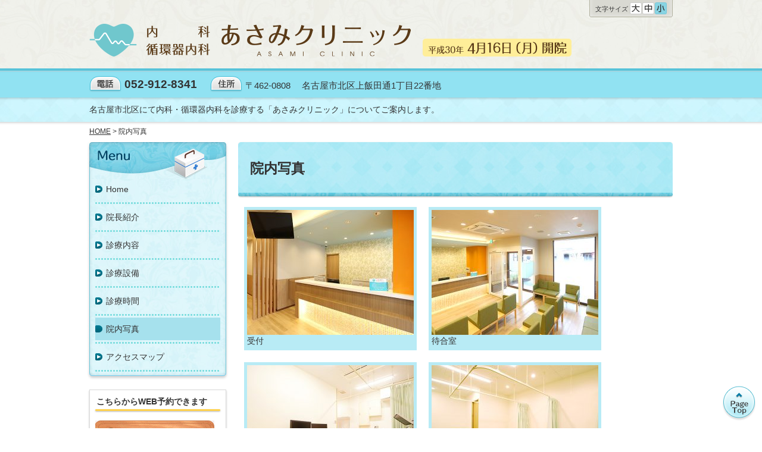

--- FILE ---
content_type: text/html; charset=UTF-8
request_url: http://asami-cl.com/innai/
body_size: 5185
content:
<!DOCTYPE html>
<html dir="ltr" lang="ja">
<head>
<meta charset="UTF-8">

<link rel="stylesheet" href="http://asami-cl.com/wp-content/themes/common/base-theme/style-base.css?2025.0521.1114.48" />
	<link rel="stylesheet" href="http://asami-cl.com/wp-content/themes/v4-lt16/style.css?2018.0928.1652.52" />
				<link rel="stylesheet" href="http://asami-cl.com/wp-content/themes/v4-lt15/style.css?2017.1122.1055.31" />
			
		<!-- All in One SEO 4.8.1.1 - aioseo.com -->
		<title>院内写真 | 名古屋市北区 | あさみクリニック | 内科 循環器内科</title>
	<meta name="description" content="名古屋市北区にて内科・循環器内科を診療する「あさみクリニック」の院内をご案内します。" />
	<meta name="robots" content="max-image-preview:large" />
	<link rel="canonical" href="http://asami-cl.com/innai/" />
	<meta name="generator" content="All in One SEO (AIOSEO) 4.8.1.1" />
		<!-- All in One SEO -->

<link rel="shortcut icon" href="http://asami-cl.com/wp-content/uploads/2017/11/favicon.ico?2017.1128.1543.34" />
<link rel="apple-touch-icon" href="http://asami-cl.com/wp-content/uploads/2017/11/touchicon.png?2017.1128.1543.46" />
<style id='classic-theme-styles-inline-css' type='text/css'>
/*! This file is auto-generated */
.wp-block-button__link{color:#fff;background-color:#32373c;border-radius:9999px;box-shadow:none;text-decoration:none;padding:calc(.667em + 2px) calc(1.333em + 2px);font-size:1.125em}.wp-block-file__button{background:#32373c;color:#fff;text-decoration:none}
</style>
<link rel='stylesheet' id='slb_core-css' href='http://asami-cl.com/wp-content/plugins/simple-lightbox/client/css/app.css?ver=2.9.3' type='text/css' media='all' />
<link rel='stylesheet' id='ns-site-css-css' href='http://asami-cl.com/wp-content/uploads/site-css/site-style.css?2018.0115.1325.34' type='text/css' media='all' />
<script type="text/javascript" src="http://asami-cl.com/wp-core/wp-includes/js/jquery/jquery.min.js?ver=3.7.1" id="jquery-core-js"></script>
<script type="text/javascript" src="http://asami-cl.com/wp-core/wp-includes/js/jquery/jquery-migrate.min.js?ver=3.4.1" id="jquery-migrate-js"></script>
<link rel="https://api.w.org/" href="http://asami-cl.com/wp-json/" /><link rel="alternate" type="application/json" href="http://asami-cl.com/wp-json/wp/v2/pages/100" /><meta name="format-detection" content="telephone=no" />
<meta name="SKYPE_TOOLBAR" content="SKYPE_TOOLBAR_PARSER_COMPATIBLE">
<link rel="alternate" type="application/rss+xml" title="あさみクリニック &raquo; feed" href="http://asami-cl.com/feed/" />
<link rel="stylesheet" type="text/css" href="http://asami-cl.com/wp-content/plugins/ns-theme/nsThemeSimpleLightbox/css/style.css?2024.0711.1600.11" /></head>

<body class="page contact-true innai pc no-eyecatch v4-lt16 v4-lt15 month-jan time-04">
<div id="base" class="fontsize-s">

<div id="header">
<div id="header-in">
<div id="site-title"><a href="http://asami-cl.com/"><img src="http://asami-cl.com/wp-content/uploads/2018/04/logomark-pc.png?2018.0409.1450.58" width="810" alt="あさみクリニック" id="pc-color" /></a></div>

</div>
</div>

<div id="contact">
<div id="contact-in">
<ul>
<li id="h-tel"><img src="http://asami-cl.com/wp-content/themes/v4-lt15/images/h-tel.png" alt="電話" />052-912-8341</li>
<li id="h-address"><img src="http://asami-cl.com/wp-content/themes/v4-lt15/images/h-address.png" alt="住所" />〒462-0808 　名古屋市北区上飯田通1丁目22番地</li>
</ul>
</div>
</div>


<div id="site-description">
<div id="site-description-in">
	名古屋市北区にて内科・循環器内科を診療する「あさみクリニック」についてご案内します。</div>
</div>

<div id="main" class="post-100 type-page">
<div id="main-in">

	<div class="breadcrumbs" typeof="BreadcrumbList" vocab="https://schema.org/">
		<!-- Breadcrumb NavXT 7.4.1 -->
<span property="itemListElement" typeof="ListItem"><a property="item" typeof="WebPage" title="Go to あさみクリニック." href="http://asami-cl.com" class="home"><span property="name">HOME</span></a><meta property="position" content="1"></span> &gt; 院内写真	</div>

<div id="contents">


<div id="entry-title">
<h1>院内写真</h1>
</div>

<div class="entry-content">
<dl class="photo-caption alignleft">
<dt><a href="http://asami-cl.com/wp-content/uploads/2018/04/uketsuke_20180412.jpg" data-slb-active="1" data-slb-asset="673857781" data-slb-internal="0" data-slb-group="slb"><img fetchpriority="high" decoding="async" src="http://asami-cl.com/wp-content/uploads/2018/04/uketsuke_20180412-280x210.jpg" alt="受付" width="280" height="210" class="alignnone size-medium wp-image-120" /></a></dt>
<dd>受付</dd>
</dl>

<dl class="photo-caption alignleft">
<dt><a href="http://asami-cl.com/wp-content/uploads/2018/04/machiai_20180412.jpg" data-slb-active="1" data-slb-asset="925637211" data-slb-internal="0" data-slb-group="slb"><img decoding="async" src="http://asami-cl.com/wp-content/uploads/2018/04/machiai_20180412-280x210.jpg" alt="待合室" width="280" height="210" class="alignnone size-medium wp-image-121" /></a></dt>
<dd>待合室</dd>
</dl>

<dl class="photo-caption alignleft">
<dt><a href="http://asami-cl.com/wp-content/uploads/2018/04/shinsatsushitsu_201890409.jpg" data-slb-active="1" data-slb-asset="661946983" data-slb-internal="0" data-slb-group="slb"><img decoding="async" src="http://asami-cl.com/wp-content/uploads/2018/04/shinsatsushitsu_201890409-280x210.jpg" alt="診察室" width="280" height="210" class="alignnone size-medium wp-image-106" /></a></dt>
<dd>診察室</dd>
</dl>

<dl class="photo-caption alignleft">
<dt><a href="http://asami-cl.com/wp-content/uploads/2018/04/shochishitsu_20180409.jpg" data-slb-active="1" data-slb-asset="1617971866" data-slb-internal="0" data-slb-group="slb"><img loading="lazy" decoding="async" src="http://asami-cl.com/wp-content/uploads/2018/04/shochishitsu_20180409-280x210.jpg" alt="処置室" width="280" height="210" class="alignnone size-medium wp-image-107" /></a></dt>
<dd>処置室</dd>
</dl>

<dl class="photo-caption alignleft">
<dt><a href="http://asami-cl.com/wp-content/uploads/2018/04/rentgen_20180412.jpg" data-slb-active="1" data-slb-asset="1633593081" data-slb-internal="0" data-slb-group="slb"><img loading="lazy" decoding="async" src="http://asami-cl.com/wp-content/uploads/2018/04/rentgen_20180412-280x210.jpg" alt="レントゲン室" width="280" height="210" class="alignnone size-medium wp-image-122" /></a></dt>
<dd>レントゲン室</dd>
</dl>


<div class="clear"></div>

</div><!-- entry-content -->


</div><!-- contents -->

<div id="side-l">

<div id="navi-main" class="li-7 li-8under">
<ul id="navi-main-list">
<li class="menu-item-17"><a href="http://asami-cl.com/">Home</a></li>
<li class="menu-item-59"><a href="http://asami-cl.com/inchou-shoukai/">院長紹介</a></li>
<li class="menu-item-18"><a href="http://asami-cl.com/shinryou-naiyou/">診療内容</a></li>
<li class="menu-item-75"><a href="http://asami-cl.com/setsubi/">診療設備</a></li>
<li class="menu-item-19"><a href="http://asami-cl.com/shinryou-jikan/">診療時間</a></li>
<li class="current-menu-item menu-item-110"><a href="http://asami-cl.com/innai/" aria-current="page">院内写真</a></li>
<li class="menu-item-20"><a href="http://asami-cl.com/access/">アクセスマップ</a></li>
</ul>
</div>


<div id="side-first-widget" class="side-widget-area">
<ul id="side-first-widget-list" class="side-widget-list">
<li id="text-2" class="side-widget">
<h3 class="side-widget-title">こちらからWEB予約できます</h3>
			<div class="textwidget"><p><a href="http://asami.mdja.jp"><img loading="lazy" decoding="async" class="size-full wp-image-156 alignleft" src="http://asami-cl.com/wp-content/uploads/2019/09/a130a0196752f032ac5942358fc2394d.gif" alt="" width="200" height="61" /></a></p>
<p>※まったく初めての方は使えません。まずはお電話でご予約下さい。</p>
</div>
		</li>
</ul>
</div>



<div id="search">
<h2><img src="http://asami-cl.com/wp-content/themes/v4-lt15/images/s-search.png" alt="サイト内検索" /></h2>
<form id="search-form" method="get" action="http://asami-cl.com/">
<div id="search-input-text"><input type="text" value="" name="s" id="s" /></div>
<div id="search-btn"><input type="image" src="http://asami-cl.com/wp-content/themes/v4-lt15/images/s-search-icon.png" alt="検索する" id="submit" /></div>
</form>
</div>

<div id="mobile">
<h2><img src="http://asami-cl.com/wp-content/themes/v4-lt15/images/s-mobile.png" alt="モバイルサイト" /></h2>
<!--<p id="qrcode-image"><img src="https://chart.googleapis.com/chart?chld=M|4&amp;chs=66x66&amp;cht=qr&amp;chl=http%3A%2F%2Fasami-cl.com%2F&amp;choe=UTF-8" alt="携帯サイトのURLはhttp://asami-cl.com/です。" /></p>-->
<p id="qrcode-image">http://asami-cl.com/</p>
<p id="mobile-description">モバイルサイトはこちらのQRコードをご利用ください。</p>
<div class="clear"></div>
</div>

<div id="side-second-widget" class="side-widget-area">
<ul id="side-second-widget-list" class="side-widget-list">
<li id="custom_html-103" class="widget_text side-widget">
<div class="textwidget custom-html-widget"><table border="0" cellpadding="2" cellspacing="1" bgcolor="#333333" width="">
<tr align="center" bgcolor="#FFFFFF">
<td colspan="7">2026年1月</td>
</tr>
<tr align="center" bgcolor="#C9DFE8">
<td>日</td>
<td>月</td>
<td>火</td>
<td>水</td>
<td>木</td>
<td>金</td>
<td>土</td>
</tr>
<tr align="center" bgcolor="#FFFFFF">
<td></td>
<td></td>
<td></td>
<td></td>
<td bgcolor="#FFCCCC">1</td>
<td bgcolor="#FFCCCC">2</td>
<td bgcolor="#FFCCCC">3</td>
</tr>
<tr align="center" bgcolor="#FFFFFF">
<td bgcolor="#FFCCCC">4</td>
<td>5</td>
<td>6</td>
<td>7</td>
<td bgcolor="#FFCCCC">8</td>
<td>9</td>
<td>10</td>
</tr>
<tr align="center" bgcolor="#FFFFFF">
<td bgcolor="#FFCCCC">11</td>
<td bgcolor="#FFCCCC">12</td>
<td>13</td>
<td>14</td>
<td>15</td>
<td>16</td>
<td bgcolor="#FFCCCC">17</td>
</tr>
<tr align="center" bgcolor="#FFFFFF">
<td bgcolor="#FFCCCC">18</td>
<td>19</td>
<td>20</td>
<td>21</td>
<td bgcolor="#FFCCCC">22</td>
<td>23</td>
<td>24</td>
</tr>
<tr align="center" bgcolor="#FFFFFF">
<td bgcolor="#FFCCCC">25</td>
<td>26</td>
<td>27</td>
<td>28</td>
<td bgcolor="#FFCCCC">29</td>
<td>30</td>
<td bgcolor="#FFCCCC">31</td>
</tr>
</table>
<font color="#FFCCCC">■</font>が定休日です。
</div></li>
<li id="custom_html-104" class="widget_text side-widget">
<div class="textwidget custom-html-widget"><table border="0" cellpadding="2" cellspacing="1" bgcolor="#333333" width="">
<tr align="center" bgcolor="#FFFFFF">
<td colspan="7">2026年2月</td>
</tr>
<tr align="center" bgcolor="#C9DFE8">
<td>日</td>
<td>月</td>
<td>火</td>
<td>水</td>
<td>木</td>
<td>金</td>
<td>土</td>
</tr>
<tr align="center" bgcolor="#FFFFFF">
<td bgcolor="#FFCCCC">1</td>
<td>2</td>
<td>3</td>
<td>4</td>
<td>5</td>
<td>6</td>
<td bgcolor="#FFCCCC">7</td>
</tr>
<tr align="center" bgcolor="#FFFFFF">
<td bgcolor="#FFCCCC">8</td>
<td>9</td>
<td>10</td>
<td bgcolor="#FFCCCC">11</td>
<td bgcolor="#FFCCCC">12</td>
<td>13</td>
<td>14</td>
</tr>
<tr align="center" bgcolor="#FFFFFF">
<td bgcolor="#FFCCCC">15</td>
<td>16</td>
<td>17</td>
<td>18</td>
<td>19</td>
<td>20</td>
<td bgcolor="#FFCCCC">21</td>
</tr>
<tr align="center" bgcolor="#FFFFFF">
<td bgcolor="#FFCCCC">22</td>
<td bgcolor="#FFCCCC">23</td>
<td>24</td>
<td>25</td>
<td bgcolor="#FFCCCC">26</td>
<td>27</td>
<td>28</td>
</tr>
</table>
<font color="#FFCCCC">■</font>が定休日です。
</div></li>
<li id="custom_html-105" class="widget_text side-widget">
<div class="textwidget custom-html-widget"><table border="0" cellpadding="2" cellspacing="1" bgcolor="#333333" width="">
<tr align="center" bgcolor="#FFFFFF">
<td colspan="7">2026年3月</td>
</tr>
<tr align="center" bgcolor="#C9DFE8">
<td>日</td>
<td>月</td>
<td>火</td>
<td>水</td>
<td>木</td>
<td>金</td>
<td>土</td>
</tr>
<tr align="center" bgcolor="#FFFFFF">
<td bgcolor="#FFCCCC">1</td>
<td>2</td>
<td>3</td>
<td>4</td>
<td>5</td>
<td>6</td>
<td bgcolor="#FFCCCC">7</td>
</tr>
<tr align="center" bgcolor="#FFFFFF">
<td bgcolor="#FFCCCC">8</td>
<td>9</td>
<td>10</td>
<td>11</td>
<td bgcolor="#FFCCCC">12</td>
<td>13</td>
<td>14</td>
</tr>
<tr align="center" bgcolor="#FFFFFF">
<td bgcolor="#FFCCCC">15</td>
<td>16</td>
<td>17</td>
<td>18</td>
<td>19</td>
<td bgcolor="#FFCCCC">20</td>
<td bgcolor="#FFCCCC">21</td>
</tr>
<tr align="center" bgcolor="#FFFFFF">
<td bgcolor="#FFCCCC">22</td>
<td>23</td>
<td>24</td>
<td>25</td>
<td bgcolor="#FFCCCC">26</td>
<td>27</td>
<td>28</td>
</tr>
<tr align="center" bgcolor="#FFFFFF">
<td bgcolor="#FFCCCC">29</td>
<td>30</td>
<td>31</td>
<td></td>
<td></td>
<td></td>
<td></td>
</tr>
</table>
<font color="#FFCCCC">■</font>が定休日です。
</div></li>
</ul>
</div>

</div><!-- /#side -->


<div class="clear"></div>

<div id="pageup">
<a href="#base"><img src="http://asami-cl.com/wp-content/themes/v4-lt15/images/pageup.png" alt="ページトップへ" class="btn" /></a>
</div>

</div><!-- /#main-in -->
</div><!-- /#main -->

<div id="navi-sub" class="li-2 li-2under">
<div id="navi-sub-in">
<ul id="navi-sub-list">
<li class="menu-item-22"><a href="http://asami-cl.com/privacy/">プライバシーポリシー</a></li>
<li class="menu-item-23"><a href="http://asami-cl.com/sitemap/">サイトマップ</a></li>
</ul>
<div class="clear"></div>
</div>
</div>

<div id="credit">
<div id="credit-name"><a href="http://asami-cl.com/">&copy;あさみクリニック</a></div>

<div id="footer-contact">
<div id="footer-tel"><span id="footer-tel-title">電話：</span><span id="footer-tel-content">052-912-8341</span></div>
<div id="footer-address"><span id="footer-address-title">住所：</span><span id="footer-address-content">〒462-0808 　名古屋市北区上飯田通1丁目22番地</span></div>
</div>
</div>

</div><!-- base -->

<div id="fontresize-navi"><div id="fontresize-title">文字サイズ</div><ul id="fontsize-list"><li id="fontsize-l" class="fontsize"><a href="javascript:void(0);"><img src="http://asami-cl.com/wp-content/themes/v4-lt15/images/fontsize-l.png" alt="大" /></a></li><li id="fontsize-m" class="fontsize"><a href="javascript:void(0);"><img src="http://asami-cl.com/wp-content/themes/v4-lt15/images/fontsize-m.png" alt="中" /></a></li><li id="fontsize-s" class="fontsize"><a href="javascript:void(0);"><img src="http://asami-cl.com/wp-content/themes/v4-lt15/images/fontsize-s.png" alt="小" /></a></li></ul></div>
<div id="login">
<ul>
<li><a href="http://asami-cl.com/wp-core/wp-login.php">ログイン</a></li>

</ul>
<div class="clear"></div>
</div>


<script type="text/javascript" src="http://asami-cl.com/wp-content/plugins/simple-lightbox/client/js/prod/lib.core.js?ver=2.9.3" id="slb_core-js"></script>
<script type="text/javascript" src="http://asami-cl.com/wp-content/plugins/simple-lightbox/client/js/prod/lib.view.js?ver=2.9.3" id="slb_view-js"></script>
<script type="text/javascript" src="http://asami-cl.com/wp-content/plugins/simple-lightbox/themes/baseline/js/prod/client.js?ver=2.9.3" id="slb-asset-slb_baseline-base-js"></script>
<script type="text/javascript" src="http://asami-cl.com/wp-content/plugins/simple-lightbox/themes/default/js/prod/client.js?ver=2.9.3" id="slb-asset-slb_default-base-js"></script>
<script type="text/javascript" src="http://asami-cl.com/wp-content/plugins/simple-lightbox/template-tags/item/js/prod/tag.item.js?ver=2.9.3" id="slb-asset-item-base-js"></script>
<script type="text/javascript" src="http://asami-cl.com/wp-content/plugins/simple-lightbox/template-tags/ui/js/prod/tag.ui.js?ver=2.9.3" id="slb-asset-ui-base-js"></script>
<script type="text/javascript" src="http://asami-cl.com/wp-content/plugins/simple-lightbox/content-handlers/image/js/prod/handler.image.js?ver=2.9.3" id="slb-asset-image-base-js"></script>
<script type="text/javascript" id="slb_footer">/* <![CDATA[ */if ( !!window.jQuery ) {(function($){$(document).ready(function(){if ( !!window.SLB && SLB.has_child('View.init') ) { SLB.View.init({"ui_autofit":true,"ui_animate":false,"slideshow_autostart":false,"slideshow_duration":"6","group_loop":true,"ui_overlay_opacity":"0.9","ui_title_default":false,"theme_default":"slb_default","ui_labels":{"loading":"Loading","close":"Close","nav_next":"Next","nav_prev":"Previous","slideshow_start":"Start slideshow","slideshow_stop":"Stop slideshow","group_status":"Item %current% of %total%"}}); }
if ( !!window.SLB && SLB.has_child('View.assets') ) { {$.extend(SLB.View.assets, {"673857781":{"id":120,"type":"image","internal":true,"source":"http:\/\/asami-cl.com\/wp-content\/uploads\/2018\/04\/uketsuke_20180412.jpg","title":"uketsuke_20180412","caption":"","description":""},"925637211":{"id":121,"type":"image","internal":true,"source":"http:\/\/asami-cl.com\/wp-content\/uploads\/2018\/04\/machiai_20180412.jpg","title":"machiai_20180412","caption":"","description":""},"661946983":{"id":106,"type":"image","internal":true,"source":"http:\/\/asami-cl.com\/wp-content\/uploads\/2018\/04\/shinsatsushitsu_201890409.jpg","title":"shinsatsushitsu_201890409","caption":"","description":""},"1617971866":{"id":107,"type":"image","internal":true,"source":"http:\/\/asami-cl.com\/wp-content\/uploads\/2018\/04\/shochishitsu_20180409.jpg","title":"shochishitsu_20180409","caption":"","description":""},"1633593081":{"id":122,"type":"image","internal":true,"source":"http:\/\/asami-cl.com\/wp-content\/uploads\/2018\/04\/rentgen_20180412.jpg","title":"rentgen_20180412","caption":"","description":""}});} }
/* THM */
if ( !!window.SLB && SLB.has_child('View.extend_theme') ) { SLB.View.extend_theme('slb_baseline',{"name":"\u30d9\u30fc\u30b9\u30e9\u30a4\u30f3","parent":"","styles":[{"handle":"base","uri":"http:\/\/asami-cl.com\/wp-content\/plugins\/simple-lightbox\/themes\/baseline\/css\/style.css","deps":[]}],"layout_raw":"<div class=\"slb_container\"><div class=\"slb_content\">{{item.content}}<div class=\"slb_nav\"><span class=\"slb_prev\">{{ui.nav_prev}}<\/span><span class=\"slb_next\">{{ui.nav_next}}<\/span><\/div><div class=\"slb_controls\"><span class=\"slb_close\">{{ui.close}}<\/span><span class=\"slb_slideshow\">{{ui.slideshow_control}}<\/span><\/div><div class=\"slb_loading\">{{ui.loading}}<\/div><\/div><div class=\"slb_details\"><div class=\"inner\"><div class=\"slb_data\"><div class=\"slb_data_content\"><span class=\"slb_data_title\">{{item.title}}<\/span><span class=\"slb_group_status\">{{ui.group_status}}<\/span><div class=\"slb_data_desc\">{{item.description}}<\/div><\/div><\/div><div class=\"slb_nav\"><span class=\"slb_prev\">{{ui.nav_prev}}<\/span><span class=\"slb_next\">{{ui.nav_next}}<\/span><\/div><\/div><\/div><\/div>"}); }if ( !!window.SLB && SLB.has_child('View.extend_theme') ) { SLB.View.extend_theme('slb_default',{"name":"\u30c7\u30d5\u30a9\u30eb\u30c8 (\u30e9\u30a4\u30c8)","parent":"slb_baseline","styles":[{"handle":"base","uri":"http:\/\/asami-cl.com\/wp-content\/plugins\/simple-lightbox\/themes\/default\/css\/style.css","deps":[]}]}); }})})(jQuery);}/* ]]> */</script>
<script type="text/javascript" id="slb_context">/* <![CDATA[ */if ( !!window.jQuery ) {(function($){$(document).ready(function(){if ( !!window.SLB ) { {$.extend(SLB, {"context":["public","user_guest"]});} }})})(jQuery);}/* ]]> */</script>
<script type="text/javascript">
/* <![CDATA[ */
var nsHomeUrl         = 'http://asami-cl.com/';
var nsDefaultFontSize = 'fontsize-s';
/* ]]> */
</script>
<script type="text/javascript" src="http://asami-cl.com/wp-content/themes/common/base-theme/js/yuga.js?2018.0129.1356.26"></script>
<script type="text/javascript" src="http://asami-cl.com/wp-content/themes/common/base-theme/js/js.cookie.js?2024.0411.1106.55"></script>
<script type="text/javascript" src="http://asami-cl.com/wp-content/themes/common/base-theme/js/jquery.easing.1.3.js?2018.0129.1356.26"></script>
<script type="text/javascript" src="http://asami-cl.com/wp-content/themes/common/base-theme/js/jquery-qrcode.min.js?2018.0129.1356.26"></script>
<script type="text/javascript">/* <![CDATA[ */
var qrcodeParameter="";
/* ]]> */</script>
<script type="text/javascript" src="http://asami-cl.com/wp-content/themes/common/base-theme/js/common-qrcode.js?2018.0914.1630.28"></script>
<script type="text/javascript" src="http://asami-cl.com/wp-content/themes/v4-lt16/js/theme.js?2017.1122.1054.34"></script>
<script type="text/javascript" src="http://asami-cl.com/wp-content/themes/common/base-theme/js/fontresize.js?2024.0510.1024.42"></script>

<!-- 既製デザイン -->
</body>
</html>


--- FILE ---
content_type: text/css
request_url: http://asami-cl.com/wp-content/themes/v4-lt16/style.css?2018.0928.1652.52
body_size: 4285
content:
@charset "utf-8";
/*
Theme Name: v4-lt16
Theme URI: http://www.nakashima.com
Description:
Tags: blue
Author: nakashima.com
Version: 1.0
*/

/*
 * font-size sample
 * 10px = 77%
 * 11px = 85%
 * 12px = 93%
 * 13px = 100%
 * 14px = 108%
 * 15px = 116%
 * 16px = 123.1%
 * 17px = 131%
 * 18px = 138.5%
 * 19px = 146.5%
 * 20px = 153.9%
 * 21px = 161.6%
 * 22px = 167%
 * 23px = 174%
 * 24px = 182%
 * 25px = 189%
 * 26px = 197%
*/


/*
 * base
 */
#base {
	position: relative;
}

#base.fontsize-s {
	font-size:108%;
}

#base.fontsize-m {
	font-size:116%;
}

#base.fontsize-l {
	font-size:131%;
}


/*
 * header
 */
#header {
	width:100%;
	min-width:980px;
	margin:0;
	padding: 40px 0 20px;
	position: relative;
	background:url(images/h-header.jpg) center top;
}

#header-in {
	width:980px;
	margin:0 auto;
}

#header #site-title {
	margin:0;
	padding:0 20px 0 0;
	font-size:138.5%;
	display:inline-block;
	vertical-align: bottom;
}

#header #site-title img {
	vertical-align:bottom;
}

#header-kamoku-wrap {
	display:inline-block;
	vertical-align:bottom;
	padding:10px 0 0 0;
	margin:0;
	font-size:93%;
	line-height:1.3;
}


/*
 * contact
 * 電話番号等がない場合は表示しない部分があります。
 */
#contact {
	width:100%;
	min-width:980px;
	margin:0;
	padding:0;
	padding-bottom:5px;
	background:url(images/h-contact-line.png) repeat-x center top #a3e0ff;
}

#contact-in {
	width:980px;
	margin:0 auto;
	position: relative;
}

#contact ul {
	margin:0;
	padding:12px 0 0;
	line-height:1;
	text-align:left;
}

#contact ul li {
	list-style:none;
	display:inline-block;
	vertical-align:bottom;
	padding:0px 18px 8px 0;
	margin:-3px 0 0 0;
	line-height:1;
}

#contact ul li:last-child {
	padding-right:0;
}

#contact ul li img {
	vertical-align: bottom;
	padding-right:5px;
	position: relative;
	top:4px;
}

#contact #h-tel,
#contact #h-yoyaku,
#contact #h-fax {
	font-family:arial !important;
	font-weight:bold;
	font-size:138.5%;
}

#contact #h-address {
	font-size:108%;
}

#contact #h-address .address-value {
	position:relative;
	top:-1px;
}


/*
 * site-photo
 */
#site-photo {
	width:100%;
	min-width:980px;
	margin:0;
	padding:20px 0;
	background-image:url(images/container-shadow.png), url(images/container-line.png), url(images/container.jpg);
	background-position: center top, center bottom, center top;
	background-repeat: repeat-x, repeat-x, repeat;
}

#site-photo.not-header-image.not-homephoto {
	padding-top:5px;
}

#site-photo-in {
	width:980px;
	margin:0 auto;
	position: relative;
}

/* スライドショー */
#slideshow {
	display:none;
	width:980px;
	height:280px;
	position: absolute;
	top:0;
	left:50%;
	margin-left:-490px;
	opacity: 0;
	overflow: hidden;
}

.with-theme-h_slideshow #slideshow {
	display: block;
}

#slideshow .slideshow-item {
	width:980px;
	height:320px;
	position: absolute;
	top:0;
	left:0;
	background-repeat:no-repeat;
	background-position:left top;
	opacity: 1;
}
#slideshow-item-1.slideshow-item { background-image:url(images/headers/slideshow/image-l1.jpg); }
#slideshow-item-2.slideshow-item { background-image:url(images/headers/slideshow/image-l2.jpg); }
#slideshow-item-3.slideshow-item { background-image:url(images/headers/slideshow/image-l3.jpg); }
#slideshow-item-4.slideshow-item { background-image:url(images/headers/slideshow/image-l4.jpg); }
#slideshow-item-5.slideshow-item { background-image:url(images/headers/slideshow/image-l5.jpg); }
#slideshow-item-6.slideshow-item { background-image:url(images/headers/slideshow/image-l6.jpg); }

.with-homephoto #slideshow-item-1.slideshow-item { background-image:url(images/headers/slideshow/image-s1.jpg); }
.with-homephoto #slideshow-item-2.slideshow-item { background-image:url(images/headers/slideshow/image-s2.jpg); }
.with-homephoto #slideshow-item-3.slideshow-item { background-image:url(images/headers/slideshow/image-s3.jpg); }
.with-homephoto #slideshow-item-4.slideshow-item { background-image:url(images/headers/slideshow/image-s4.jpg); }
.with-homephoto #slideshow-item-5.slideshow-item { background-image:url(images/headers/slideshow/image-s5.jpg); }
.with-homephoto #slideshow-item-6.slideshow-item { background-image:url(images/headers/slideshow/image-s6.jpg); }

/* カスタムヘッダー */
#custom-header {
	background-color:#fff;
	box-shadow: 0 1px 2px 0 rgba(120,120,120,0.3);
}

.with-homephoto #custom-header {
	min-height:280px;
}

#custom-header img {
	display:block;
	width:100%;
	height:auto;
}


/*
 * home-photo
 */
#home-photo {
	position:absolute;
	top:5px;
}

#home-photo img {
	vertical-align:bottom;
	position: absolute;
	left:5px;
}


/*
 * サイト説明文
 */
#site-description {
	width:100%;
	min-width:980px;
	margin:0;
	padding:10px 0;
	background-image:url(images/container-shadow.png), url(images/container.jpg);
	background-position: center top, center top;
	background-repeat: repeat-x, repeat;
}

#site-description-in {
	width:980px;
	margin:0 auto;
}

.home #site-description {
	background:none;
	margin-top:10px;
	padding-top:0;
	padding-bottom:0;
	line-height:1.5;
	font-size:93%;
}


/*
 * main
 */
#main {
	width:100%;
	min-width:980px;
	margin:0;
	padding:8px 0 0;
	background-image: url(images/container-shadow.png);
	background-position: center top ;
	background-repeat: repeat-x;
}

.home #main {
	background:none;
	padding-top:16px;
}

#main-in {
	width:980px;
	margin:0 auto;
}


/*
 * パンくず
 */
.breadcrumbs {
	margin-bottom:8px;
	font-size:85%;
}

.breadcrumbs a {
	color:#333;
}

#breadcrumb {
	margin-bottom:8px;
}

#breadcrumb ul {
	margin:0;
}

#breadcrumb ul li {
	list-style: none;
	display:inline;
	line-height:1;
	font-size:85%;
}

#breadcrumb .bread-arrow {
	padding:0 5px;
}

#breadcrumb ul li a {
	color:#333;
}


/*
 * レイアウト
 */
#contents {
	width:710px;
	margin:0 0 20px 250px;
	padding:0 10px;
	float:left;
}

.home #contents {
	width:470px;
	margin-left:255px;
	padding:0;
	background:none;
}

#side-l {
	width:230px;
	float:left;
	margin-left:-980px;
}

.home #side-l {
	margin-left:-725px;
}

#side-r {
	width:230px;
	float:left;
	margin-left:25px;
}


/*
 * home widget
 */
#home-widget-area > ul {
	margin:0;
}

#home-widget-area .home-widget {
	margin:0 0 35px;
	list-style:none;
}

#home-widget-area h2.home-widget-title {
	font-size:123.1%;
	line-height:1.3;
	padding:5px 8px 10px;
	margin:0 -8px 10px;
	background:url(images/home-widget-title.png) no-repeat center bottom;
}

#home-widget-area img {
	max-width:100%;
	/*width:auto;*/
	height:auto;
	vertical-align: bottom;
}


/*
 * information table
 */
#home-information {
	margin:10px 0 20px;
	position:relative;
}

#home-information-title {
	font-size:123.1%;
	font-weight:normal;
	line-height:1;
	padding:0;
	margin:0 -8px;
}

#home-information-title img {
	vertical-align:bottom;
}

#home-information table {
	padding:0;
	margin:0;
	width:100%;
}

#home-information table tr {
	background:url(images/information-dot-line.png) repeat-x center bottom;
}

#home-information table th,
#home-information table td {
	border:none;
	padding:10px 0 14px;
	margin:0;
	line-height:1.5;
	vertical-align: baseline;
}

#home-information td.home-info-date {
	white-space:nowrap;
	padding: 0 15px 0 0;
}

#home-information td.home-info-title {
	width:100%;
}

#home-information td.home-info-title a {
	display:block;
	padding-left:11px;
	background:url(images/information-arrow.png) no-repeat left top;
}


/*
 * 一覧 & feed へのリンク
 */
#home-information #link-to-feed {
	position:absolute;
	top:3px;
	right:-2px;
}

#home-information #link-to-infoindex {
	position:absolute;
	top:3px;
	right:25px;
}

#home-information #link-to-infoindex a img,
#home-information #link-to-feed a img {
	vertical-align: bottom;
}


/*
 * Side navi main
 */
#navi-main {
	padding:58px 14px 14px;
	margin:0 -4px 15px;
	background-image:url(images/s-navi-title.jpg), url(images/s-navi-bot.png), url(images/s-navi-mid.jpg);
	background-repeat: no-repeat, no-repeat, repeat-y;
	background-position: center top, center bottom, center top;
}

#navi-main #navi-main-list {
	margin:0;
}

#navi-main li {
	list-style: none;
	padding:3px 0 6px;
	position: relative;
	background:url(images/s-navi-line.png) no-repeat center bottom;
}

#navi-main li a {
	display:block;
	line-height:1.3;
	color:#333;
	text-decoration: none;
	background:url(images/s-navi-arrow.png) no-repeat left center;
	padding:10px 10px 10px 18px;
}

#navi-main li a:hover {
	background-position:2px center;
	background-color:#b6e8ff;
}

#navi-main li.current-menu-item > a {
	background-position:-300px center;
	background-color:#b6e8ff;
}

#navi-main li ul.sub-menu {
	display: none;
	box-shadow: 0px 1px 3px #999;
	-moz-box-shadow: 0px 1px 3px #999;
	-webkit-box-shadow: 0px 1px 3px #999;
	border:solid 1px #ccc;
	position: absolute;
	top: -12px;
	left: 210px;
	z-index: 999;
	width:210px;
	padding:11px;
	margin:0;
	background:#fff;
}

#navi-main li:hover > ul.sub-menu {
	display: block;
}


/*
 * side home photo
 */
#side-home-photo {
	margin:0 -4px 15px;
	padding:11px 14px 15px;
	background-image: url(images/s-widget-top.png), url(images/s-widget-bot.png), url(images/s-widget-mid.png);
	background-repeat: no-repeat, no-repeat, repeat-y;
	background-position: center top, center bottom, center top;
}

#side-home-photo img {
	width:210px;
	height:auto;
	vertical-align: bottom;
}


/*
 * side widget
 */
.side-widget-area .side-widget-list {
	margin:0;
	font-size:93%;
}

.side-widget-area .side-widget {
	margin:0 -4px 15px;
	padding:11px 14px 15px;
	list-style:none;
	background-image:url(images/s-widget-bot.png), url(images/s-widget-top.png), url(images/s-widget-mid.png);
	background-repeat: no-repeat, no-repeat, repeat-y;
	background-position: center bottom, center top, center top;
}

.side-widget-area .side-widget-title {
	font-size:108%;
	font-weight:bold;
	margin:0 -2px 5px;
	padding:0 4px 8px;
	background:url(images/s-widget-title.png) no-repeat center bottom;
}

.side-widget-area img {
	max-width:100%;
	/*width:auto;*/
	height:auto;
	vertical-align: bottom;
}


/*
 * side search
 */
#search {
	margin:0 -4px 15px;
	padding:0 14px 18px;
	background-image:url(images/s-search-bot.png), url(images/s-search-mid.jpg);
	background-repeat: no-repeat, repeat-y;
	background-position: center bottom, center top;
}

#search h2 {
	margin:0 -14px 10px;
	font-size:100%;
	line-height:1;
}

#search h2 img {
	vertical-align: bottom;
}

#search-form {
	margin:0;
	padding-right:40px;
	position: relative;
}

#search-input-text {
	padding:5px 2px 4px;
	background:#fff;
	border:solid 1px #ccc;
}

#search-input-text input {
	font-size:123.1%;
	line-height:1;
	width:100%;
	border:none;
}

#search-btn {
	position: absolute;
	right:0px;
	top:0px;
}


/*
 * side mobile
 */
#mobile {
	margin:0 -4px 15px;
	padding:0 14px 18px;
	background-image:url(images/s-mobile-bot.png), url(images/s-mobile-mid.jpg);
	background-repeat: no-repeat, repeat-y;
	background-position: center bottom, center top;
}

#mobile h2 {
	margin:0 -14px 10px;
	font-size:100%;
	line-height:1;
}

#mobile h2 img {
	vertical-align:bottom;
}

#mobile p {
	margin:0;
	line-height:1.3;
}

#mobile p#qrcode-image {
	margin-right:8px;
	float:left;
}

#mobile p#qrcode-image img {
	vertical-align: bottom;
	border:solid 1px #ccc;
}

#mobile #mobile-description {
	font-size:88%;
}


/*
 * pageup
 */
#pageup {
	position: fixed;
	bottom:10px;
	right:10px;
}

#pageup a {
	display:block;
	padding:0;
	text-decoration:none;
	color:#000;
	line-height:1;
	font-size:93%;
}

@media print {
	#pageup {
		display:none;
	}
}


/*
 * navi sub
 */
#navi-sub {
	width:100%;
	min-width:980px;
	margin:10px 0 0;
	padding:10px 0 15px;
	background-image:url(images/f-subnavi-top.png), url(images/f-subnavi-bot.png);
	background-repeat: repeat-x, repeat-x;
	background-position: center top, center bottom;
	background-color: #a3e0ff;
}

#navi-sub-in {
	width:980px;
	margin:0 auto;
}

#navi-sub ul {
	margin:0;
	display:inline;
	text-align:left;
}

#navi-sub li {
	list-style: none;
	display: inline-block;
	padding-right:15px;
}

#navi-sub li a {
	font-size:93%;
	color:#000;
	text-decoration: none;
	background:url(images/f-subnavi-arrow.png) no-repeat left center;
	padding-left:12px;
}

#navi-sub li a:hover {
	text-decoration:underline;
}


/*
 * credit
 */
#credit {
	width:980px;
	margin:0 auto;
	padding:10px 0;
}

#credit-name,
#footer-kamoku,
#footer-yoyaku,
#footer-tel,
#footer-fax,
#footer-address {
	font-size:93%;
	display:inline-block;
	line-height:1;
}

#credit-name {
	padding:0 0 0 0;
}

#footer-kamoku {
	padding:0 0 0 15px;
}

#footer-contact {
	padding:0 0 0 0;
}

#footer-yoyaku,
#footer-tel,
#footer-fax {
	padding:0 15px 0 0;
}

#credit-name a {
	font-family:arial,'ヒラギノ角ゴ Pro W3','Hiragino Kaku Gothic Pro','メイリオ',Meiryo,'ＭＳ Ｐゴシック','MS PGothic',sans-serif;
	color:#333;
	text-decoration: none;
}


/*
 * 文字サイズの変更
 */
#fontresize-navi {
	position:absolute;
	left:50%;
	top:0;
	width:140px;
	margin-left:350px;
	padding:4px 0 5px;
	background:url(images/fontresize-wrap.png) no-repeat center bottom;
	display:table-cell;
	text-align:center;
	vertical-align: middle;
}

#fontresize-navi #fontresize-title {
	display:inline-block;
	vertical-align:bottom;
	line-height:1;
	font-size:11px;
	position: relative;
	top:-3px;
}

#fontresize-navi #fontsize-list {
	margin:0 0 0 2px;
	display:inline-block;
	vertical-align: bottom;
}

#fontresize-navi .fontsize {
	list-style: none;
	line-height:1;
	float:left;
}

#fontresize-navi .fontsize img {
	display:block;
	padding-left:1px;
}


/*
 * login
 */
#login {
	width:980px;
	margin:0 auto;
	padding: 10px 0 40px;
}

#login ul {
	margin:0;
}

#login ul li {
	list-style: none;
	display:inline-block;
	padding:0 10px 0 0;
}

#login ul li a {
	font-size:85%;
	color:#333;
	text-decoration: none;
}



/*
 * eye catch
 */
#eye-catch {
	margin:0 -10px 20px;
	padding:9px;
	border:solid 1px #ddd;
	background:url(images/h-header.jpg) center top;
	border-radius:5px;
}

#eye-catch img {
	max-width:100%;
	vertical-align: bottom;
}


/*
 * Page Single
 * entry-title
 */
#entry-title {
	margin:0 -10px 15px;
	background-image: url(images/entry-title-top.png), url(images/entry-title-bot.jpg), url(images/entry-title-mid.jpg);
	background-repeat: no-repeat, no-repeat, repeat-y;
	background-position: center top, center bottom, center top;
}

#entry-title h1 {
	margin:0;
	padding:30px 20px 35px;
	font-size: 167%;
	line-height:1.3;
}

.single #entry-title h1 {
	padding-bottom:15px;
}


/*
 * Single
 * entry date
 */
#entry-date {
	margin:0 20px;
	padding:5px 0 30px;
	border-top:dashed 1px #aaa;
}


/*
 * page links
 */
#page-links {
	margin-top:40px;
}


/*
 * Single
 * entry category
 */
#entry-category {
	margin-top:40px;
	padding:5px 0 0 0;
	border-top:dashed 1px #aaa;
	text-align:right;
}

#entry-category a{
	color:#333;
}


/*
 * Category & Search
 * index title
 */
.index h2.index-title {
	margin:40px -10px 10px;
	padding:10px 10px 15px;
	border-radius:5px 5px 0 0;
	background:url(images/entry-h2.png) repeat-x center bottom #c1eaff;
}

.index h2.index-title a {
	color:#333;
	background:url(images/entry-h2-arrow.png) no-repeat left center;
	padding-left:20px;
	display:block;
}


/*
 * index date
 */
.index-date {
	line-height:1.5;
	margin:0 0 10px;
}


/*
 * Category post navi
 */
#post-navi {
	margin:40px -5px 0;
	border-top:solid 1px #ccc;
	padding:10px 0 3px;
}

#post-navi .next-link {
	float:right;
}

#post-navi .pre-link {
	float:left;
}

#post-navi a {
	display:inline-block;
	padding:6px 23px 5px 10px;
	background-image:url(images/entry-post-link-r.png);
	background-repeat: no-repeat;
	background-position: 96% center;
	background-color: #ffd76a;
	border:solid 1px #ffc62a;
	text-decoration:none;
	color:#333;
	line-height:1;
}

#post-navi .pre-link a {
	padding:6px 10px 5px 23px;
	background-image:url(images/entry-post-link-l.png);
	background-position: 4% center;
}

#post-navi a:hover {
	background-color:#ffcb3f;
}


/*
 * entry-content
 * page
 */
.entry-content {
	line-height:1.7;
}

.page .entry-content h1,
.page .entry-content h2,
.page .entry-content h3 {
	line-height:1.3;
}

.page .entry-content h2 {
	margin:40px -10px 15px;
	padding:12px 10px 15px;
	border-radius:5px 5px 0 0;
	background:url(images/entry-h2.png) repeat-x center bottom #c1eaff;
}

.page .entry-content h3 {
	font-size:131%;
	background:url(images/entry-h3.png) repeat-x center bottom;
	padding-bottom:7px;
}

.page .entry-content h4,
.page .entry-content h5,
.page .entry-content h6 {
	font-size:108%;
}

.page .entry-content ul {
	margin-left:0;
	margin-right:0;
}

.page .entry-content ul li {
	list-style:none;
	margin:0;
	padding:0 0 0 17px;
	background:url(images/entry-li.png) no-repeat left top;
}

.page .entry-content ol {
	margin-right:0;
}

.page .entry-content ol > li {
	background:none;
	padding:0;
	list-style:decimal;
}


/*
 * サイトマップ　リスト
 */
.page #sitemap-list ul ul {
	margin:0 0 0 50px;
}

.page #sitemap-list li {
	background-image:url(images/entry-li-arrow.png);
}


/*
 * Google Map
 */
.ns-gmap {
	width:100%;
	height:500px;
}


/*
 * 略歴
 */
.ryakureki th,
.ryakureki td {
}


/*
 * 診療時間
 */
.shinryou-jikan .youbi td {
	background:#bfeaff;
}

.shinryou-jikan .jikan td,
.shinryou-jikan .jikan th {
	background:#d9f2ff;
}


/*
 * 画像とキャプション
 */
div.photo-caption,
dl.photo-caption {
	width:280px;
	margin:0;
	margin-bottom:20px;
	padding:5px;
	background:#bfeaff;
}

div.photo-caption.alignleft,
dl.photo-caption.alignleft {
	margin-right:20px;
}

div.photo-caption.alignright,
dl.photo-caption.alignright {
	margin-left:20px;
}

div.photo-caption p.photo-caption-img,
dl.photo-caption dt {
	margin:0;
	text-align:center;
	background:#d9f2ff;
}

div.photo-caption p.photo-caption-img img,
dl.photo-caption dt img {
	vertical-align:top;
	max-width:280px;
	max-height:210px;
	width:auto;
	height:auto;
}

div.photo-caption p.photo-caption-text,
dl.photo-caption dd {
	margin:0;
	line-height:1.5;
}


/*
 * 画像と右側説明文
 */
div.photo-setumei,
dl.photo-setumei {
	width:710px;
	margin:0;
	margin-bottom:20px;
}

div.photo-setumei:after,
dl.photo-setumei:after {
	display:block;
	content:"";
	width:100%;
	clear:both;
}

div.photo-setumei p.photo-setumei-img,
dl.photo-setumei dt {
	width:280px;
	float:left;
	border:solid 5px #bfeaff;
	background:#d9f2ff;
	padding:0;
	margin:0;
	margin-right:15px;
	text-align:center;
}

div.photo-setumei p.photo-setumei-img img,
dl.photo-setumei dt img {
	vertical-align:top;
	max-width:280px;
	max-height:210px;
	width:auto;
	height:auto;
}

div.photo-setumei p.photo-setumei-text,
dl.photo-setumei dd {
	float:left;
	width:405px;
	margin:0;
}

dl.photo-setumei dd:nth-child(2):nth-last-child(2) {
	font-size:131%;
	line-height:1.3;
	margin: 10px 0;
	background:url(images/entry-h3.png) repeat-x center bottom;
	padding:0 0 7px;
}


/*
 * 画像関連
 */
.page .wp-caption {
	background:#bfeaff;
}

.page .wp-caption p.wp-caption-text {
	font-size:100%;
}


--- FILE ---
content_type: text/css
request_url: http://asami-cl.com/wp-content/themes/v4-lt15/style.css?2017.1122.1055.31
body_size: 1399
content:
@charset "utf-8";
/*
Theme Name: v4-lt15
Theme URI: http://www.nakashima.com
Description:
Tags: blue
Author: nakashima.com
Version: 1.0
Template: v4-lt16
*/


/*
 * header
 */
#header {
	background-image:url(images/h-header.jpg);
}


/*
 * contact
 * 電話番号等がない場合は表示しない部分があります。
 */
#contact {
	background-image:url(images/h-contact-line.png);
	background-color:#91e2f2;
}


/*
 * site-photo
 */
#site-photo {
	background-image:url(images/container-shadow.png), url(images/container-line.png), url(images/container.jpg);
}

#custom-header {
	background-color:#fff;
}


/*
 * サイト説明文
 */
#site-description {
	background-image:url(images/container-shadow.png), url(images/container.jpg);
}

.home #site-description {
	background:none;
}


/*
 * main
 */
#main {
	background-image: url(images/container-shadow.png);
}

.home #main {
	background:none;
}



/*
 * home widget
 */
#home-widget-area h2.home-widget-title {
	background-image:url(images/home-widget-title.png);
}


/*
 * information table
 */
#home-information table tr {
	background-image:url(images/information-dot-line.png);
}

#home-information td.home-info-title a {
	background-image:url(images/information-arrow.png);
}


/*
 * Side navi main
 */
#navi-main {
	background-image:url(images/s-navi-title.jpg), url(images/s-navi-bot.png), url(images/s-navi-mid.jpg);
}

#navi-main li {
	background-image:url(images/s-navi-line.png);
}

#navi-main li a {
	color:#333;
	background-image:url(images/s-navi-arrow.png);
}

#navi-main li a:hover {
	background-color:#a6e1ed;
}

#navi-main li.current-menu-item > a {
	background-color:#a6e1ed;
}

#navi-main li ul.sub-menu {
	border-color:#ccc;
	background-color:#fff;
}


/*
 * side home photo
 */
#side-home-photo {
	background-image: url(images/s-widget-top.png), url(images/s-widget-bot.png), url(images/s-widget-mid.png);
}


/*
 * side widget
 */
.side-widget-area .side-widget {
	background-image:url(images/s-widget-bot.png), url(images/s-widget-top.png), url(images/s-widget-mid.png);
}

.side-widget-area .side-widget-title {
	background-image:url(images/s-widget-title.png);
}


/*
 * side search
 */
#search {
	background-image:url(images/s-search-bot.png), url(images/s-search-mid.jpg);
}

#search-input-text {
	background-color:#fff;
	border-color:#ccc;
}


/*
 * side mobile
 */
#mobile {
	background-image:url(images/s-mobile-bot.png), url(images/s-mobile-mid.jpg);
}

#mobile p#qrcode-image img {
	border-color:#ccc;
}


/*
 * pageup
 */
#pageup a {
	color:#000;
}


/*
 * navi sub
 */
#navi-sub {
	background-image:url(images/f-subnavi-top.png), url(images/f-subnavi-bot.png);
	background-color: #91e2f2;
}

#navi-sub li a {
	color:#000;
	background-image:url(images/f-subnavi-arrow.png);
}


/*
 * credit
 */
#credit-name a {
	color:#333;
}


/*
 * 文字サイズの変更
 */
#fontresize-navi {
	background-image:url(images/fontresize-wrap.png);
}


/*
 * login
 */
#login ul li a {
	color:#333;
}



/*
 * eye catch
 */
#eye-catch {
	border-color:#ddd;
	background-image:url(images/h-header.jpg);
}


/*
 * Page Single
 * entry-title
 */
#entry-title {
	background-image: url(images/entry-title-top.png), url(images/entry-title-bot.jpg), url(images/entry-title-mid.jpg);
}


/*
 * Single
 * entry date
 */
#entry-date {
	border-top-color:#aaa;
}


/*
 * Single
 * entry category
 */
#entry-category {
	border-top-color:#aaa;
}

#entry-category a{
	color:#333;
}


/*
 * Category & Search
 * index title
 */
.index h2.index-title {
	background-image:url(images/entry-h2.png);
	background-color:#b8ebf5;
}

.index h2.index-title a {
	color:#333;
	background-image:url(images/entry-h2-arrow.png);
}


/*
 * Category post navi
 */
#post-navi {
	border-top-color:#ccc;
}

#post-navi a {
	background-image:url(images/entry-post-link-r.png);
	background-color: #ffd76a;
	border-color:#ffc62a;
	color:#333;
}

#post-navi .pre-link a {
	background-image:url(images/entry-post-link-l.png);
}

#post-navi a:hover {
	background-color:#ffcb3f;
}


/*
 * entry-content
 * page
 */
.page .entry-content h2 {
	background-image:url(images/entry-h2.png);
	background-color:#b8ebf5;
}

.page .entry-content h3 {
	background-image:url(images/entry-h3.png);
}

.page .entry-content ul li {
	background-image:url(images/entry-li.png);
}

.page .entry-content ol > li {
	background:none;
}


/*
 * サイトマップ　リスト
 */
.page #sitemap-list li {
	background-image:url(images/entry-li-arrow.png);
}


/*
 * 診療時間
 */
.shinryou-jikan .youbi td {
	background-color:#b8ebf5;
}

.shinryou-jikan .jikan td,
.shinryou-jikan .jikan th {
	background-color:#d4f4fa;
}


/*
 * 画像とキャプション
 */
div.photo-caption,
dl.photo-caption {
	background-color:#b8ebf5;
}

div.photo-caption p.photo-caption-img,
dl.photo-caption dt {
	background-color:#d4f4fa;
}


/*
 * 画像と右側説明文
 */
div.photo-setumei p.photo-setumei-img,
dl.photo-setumei dt {
	border-color:#b8ebf5;
	background-color:#d4f4fa;
}

dl.photo-setumei dd:nth-child(2):nth-last-child(2) {
	background-image:url(images/entry-h3.png);
}


/*
 * 画像関連
 */
.page .wp-caption {
	background-color:#b8ebf5;
}



--- FILE ---
content_type: text/css
request_url: http://asami-cl.com/wp-content/uploads/site-css/site-style.css?2018.0115.1325.34
body_size: 489
content:
@charset "utf-8";


/*
 * 共通
 */
.asami-kome::before {
     content:"※";
     display:block;
     float:left;
     margin-left:-1.2em;
     width:1em;
     font-family:monospace;
}

.asami-kome {
     padding-left:1.2em;
}


/*
 * ホームウィジェット
 */
.asami-banner-recruit {
	display:inline-block;
	background:#ffb2cc;
}

.asami-banner-recruit img {
	vertical-align:top;
}

.asami-banner-recruit img:hover {
	opacity:0.8;
}

.sp .asami-banner-pc,
.pc .asami-banner-sp {
	display:none;
}



/*
 * 院長紹介ページ
 */
.pc .asami-inchou-aisatsu{
	margin-left:170px;
}

.pc .asami-inchou-name-wrap{
	width:150px;
	float:left;
	text-align:center;
}

.sp .asami-inchou-name-wrap{
	text-align:center;
}

.asami-inchou-name {
	font-size:123.1%;
}



/*
 * 診療時間ページ
 */
.asami-jikan-hosoku {
	margin: 0;
}

.asami-jikan-hosoku dt {
	display:inline-block;
	width:3em;
	margin:0;
	text-align:center;
}

.asami-jikan-hosoku dd {
	display:inline-block;
	margin:0;
}

--- FILE ---
content_type: application/javascript
request_url: http://asami-cl.com/wp-content/themes/common/base-theme/js/fontresize.js?2024.0510.1024.42
body_size: 960
content:
(function($){

	/*
	 * 文字サイズ変更
	 */

	/* 画像先読み関数 */
	$.preloadImages = function() {
		for(var i=0; i<arguments.length; i++) {
			jQuery("<img>").attr("src", arguments[i]);
		}
	};

	/* 画像のリプレイス関数 */
	function imgReplace(selector){
		var src = $(selector).find('img').attr('src');
		if(src) {
			$.preloadImages(src);
			if(src.match(/_on\./)){
				if(!$(selector).attr('class').match(/current-size/)){
					$(selector).attr('src', src.replace(/_on/, ''));
				}
			} else {
				var fileType = src.substring(src.lastIndexOf('.'), src.length);
				var currentSrc = src.replace(fileType, '_on'+fileType);
				$(selector).find('img').attr('src', currentSrc);
			}
		}
	}

	/* 画像のリセット関数 */
	function imgReset() {
		$('#fontresize-navi').find('.fontsize').each(function(){
			var imgObj = $(this).find('img');
			if(imgObj.attr('src')) {
				if(imgObj.attr('src').match(/_on\./)){
					imgObj.attr('src', imgObj.attr('src').replace('_on', ''));
				}
			}
		});
	}

	/* cookie 保存パスを設定する関数 */
	function cookieSavePath() {
		var path;
		var hostname = location.hostname;
		path = nsHomeUrl.split(hostname);
		path = path[1];
		if(!path) {
			path ='/';
		} 
		return path;
	}

	/* 処理 */
	var cookieName = 'nsFontSize';
	var defaultSize = nsDefaultFontSize; // wp_foorerで設定されています。
	if( ! Cookies.get( cookieName )) {
		Cookies.set( cookieName, defaultSize, { path: cookieSavePath() });
		$('#base').addClass( defaultSize );
		$('#'+defaultSize).addClass('current-size');
		imgReplace('#'+defaultSize);
	} else {
		var fontSize = Cookies.get( cookieName );
		$('#base').addClass(fontSize);
		$('#'+fontSize).addClass('current-size');
		imgReplace('#'+fontSize);
	}

	$('#fontresize-navi').find('.fontsize').on('click',function(){
		var id = $(this).attr('id');
		$('#base').removeClass().addClass(id);
		$('#fontresize-navi *').removeClass('current-size');
		$(this).addClass('current-size');
		Cookies.get( cookieName, null);
		Cookies.set( cookieName, id, { path: cookieSavePath() });
		imgReset();
		imgReplace('#' + id);
	});

	$('#fontresize').find('.fontsize').on({
		'mouseenter':function(){
			imgReplace('#' + $(this).attr('id'));
			//$(this).fadeTo('fast',.3);
		},
		'mouseleave':function(){
			imgReplace('#' + $(this).attr('id'));
			//$(this).fadeTo('fast',1);
		}
	});
})(jQuery);


--- FILE ---
content_type: application/javascript
request_url: http://asami-cl.com/wp-content/themes/v4-lt16/js/theme.js?2017.1122.1054.34
body_size: 554
content:
(function($){
	$(window).load(function() {

		/*
		 * スライドショー
		 */
		var interval    = 8000; // 切り替わりの間隔(ミリ秒)
		var fade_speed  = 3000; // フェード処理の早さ(ミリ秒)
		var move_speed  = 7000; // ムーブ処理の早さ(ミリ秒)
		var move_length = 40;   // ムーブの距離
		var slideId      = $('#slideshow');

		if( ( $('body').hasClass('wp-admin') || $('body').hasClass('home') ) && slideId.parent().parent().hasClass('with-theme-h_slideshow') ) {
			slideId.css({ 'display':'block', 'opacity':'0' });
			slideId.find('.slideshow-item').last().css('top', '-'+ move_length +'px' );
			slideId.animate( {'opacity':'1'}, move_speed )
			setInterval( function() {
				targetGroup  = slideId.find('.slideshow-item');
				targetItem   = targetGroup.last();
				targetGroup.css( {'opacity':'1'} );
				targetItem.animate( {'opacity':'0'}, fade_speed, function(){
					$(this).prependTo( slideId );
				} );
				targetItem.prev().css('top','0').animate( {'top':'-='+ move_length +'px'}, move_speed );
			},interval);
		}

	});
})(jQuery);
